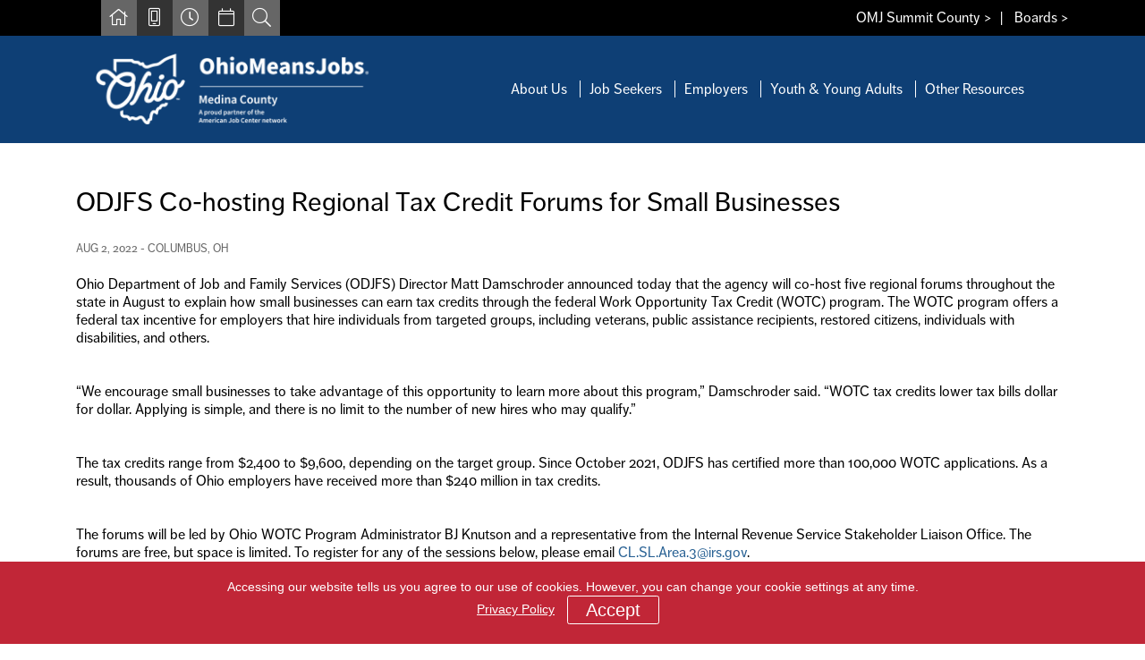

--- FILE ---
content_type: text/html
request_url: https://www.summitmedinaomj.org/news/ODJFS-Co-Hosting-WOTC-forums-M.html
body_size: 6771
content:
<!doctype html>
<html lang="en">
<head>

	<!-- Required meta tags -->
	<meta charset="utf-8" />
	<meta name="viewport" content="width=device-width, initial-scale=1, shrink-to-fit=no">


<!--
Office: Medina County<br />
Header: <br />
Audiences: Employers
-->

	
<!-- SORTABLE TABLES
<link rel="stylesheet" href="/siteflow_smomj/css/dataTables.bootstrap.min.css">
-->

<!--BOOTSTRAP TABLE https://bootstrap-table.com/docs/getting-started/introduction/ -->

<link rel="stylesheet" href="https://unpkg.com/bootstrap-table@1.18.2/dist/bootstrap-table.min.css">



<!-- Bootstrap CSS -->
	<link rel="stylesheet" href="/siteflow_smomj/bootstrap-4.0.0-dist/css/bootstrap.min.css">
	
	
	<link rel="stylesheet" href="https://use.typekit.net/upa6ilt.css">
	<script src="https://kit.fontawesome.com/56ada75366.js" crossorigin="anonymous"></script>
	
	<link rel="stylesheet" href="/siteflow_smomj/css/main.css">
	<link rel="stylesheet" href="/siteflow_smomj/css/omj.css">

	<link rel="apple-touch-icon" sizes="57x57" href="/siteflow_smomj/images/icons/apple-icon-57x57.png">
	<link rel="apple-touch-icon" sizes="60x60" href="/siteflow_smomj/images/icons/apple-icon-60x60.png">
	<link rel="apple-touch-icon" sizes="72x72" href="/siteflow_smomj/images/icons/apple-icon-72x72.png">
	<link rel="apple-touch-icon" sizes="76x76" href="/siteflow_smomj/images/icons/apple-icon-76x76.png">
	<link rel="apple-touch-icon" sizes="114x114" href="/siteflow_smomj/images/icons/apple-icon-114x114.png">
	<link rel="apple-touch-icon" sizes="120x120" href="/siteflow_smomj/images/icons/apple-icon-120x120.png">
	<link rel="apple-touch-icon" sizes="144x144" href="/siteflow_smomj/images/icons/apple-icon-144x144.png">
	<link rel="apple-touch-icon" sizes="152x152" href="/siteflow_smomj/images/icons/apple-icon-152x152.png">
	<link rel="apple-touch-icon" sizes="180x180" href="/siteflow_smomj/images/icons/apple-icon-180x180.png">
	<link rel="icon" type="image/png" sizes="192x192"  href="/siteflow_smomj/images/icons/android-icon-192x192.png">
	<link rel="icon" type="image/png" sizes="32x32" href="/siteflow_smomj/images/icons/favicon-32x32.png">
	<link rel="icon" type="image/png" sizes="96x96" href="/siteflow_smomj/images/icons/favicon-96x96.png">
	<link rel="icon" type="image/png" sizes="16x16" href="/siteflow_smomj/images/icons/favicon-16x16.png">
	<link rel="manifest" href="/siteflow_smomj/images/icons/manifest.json">
	<meta name="msapplication-TileColor" content="#ffffff">
	<meta name="msapplication-TileImage" content="/ms-icon-144x144.png">
	<meta name="theme-color" content="#ffffff">
	
	
	<script src="/siteflow_smomj/scripts/wow.js"></script>
	<script>
	new WOW().init();
	</script>
	
	<link rel="stylesheet" href="/siteflow_smomj/lightbox/css/lightbox.min.css">

	<!--<link rel="stylesheet" href="/siteflow_smomj/css/datatables.css">-->

	<!-- Google Tag Manager -->
	
	<!-- End Google Tag Manager --> 
	
	<!-- ShareThis -->
	<script type='text/javascript' src='https://platform-api.sharethis.com/js/sharethis.js#property=6148b3b2f7277c0019b0d84e&product=sop' async='async'></script>
	<!-- End ShareThis -->


	
<script language="javascript">
document.domain='summitmedinaomj.org';
var cid='8a6173dc1c990dab';
</script>		

    
<meta name="keywords" content="OhioMeansJobs,Medina County,news,Important,Notice,News,Press,Releases" />
<meta name="description" content="ODJFS Co-hosting Regional Tax Credit Forums for Small Businesses : OhioMeansJobs Medina County" />

<title>News: ODJFS Co-hosting Regional Tax Credit Forums for Small Businesses : OhioMeansJobs Medina County</title>
<meta name="twitter:title" content="ODJFS Co-hosting Regional Tax Credit Forums for Small Businesses">
<meta property="og:title" content="ODJFS Co-hosting Regional Tax Credit Forums for Small Businesses" />

<meta property="og:description" content="ODJFS Co-hosting Regional Tax Credit Forums for Small Businesses : OhioMeansJobs Medina County" />
<meta name="twitter:description" content="ODJFS Co-hosting Regional Tax Credit Forums for Small Businesses : OhioMeansJobs Medina County" />

<meta name="twitter:card" content="summary_large_image">
 
<meta property="og:url" content="https://www.summitmedinaomj.org/news/ODJFS-Co-Hosting-WOTC-forums-M.html" />
<meta property="og:type" content="website" />
<meta property="og:site_name" content="OhioMeansJobs Medina County"/>

<link rel="image_src" href="https://www.summitmedinaomj.org/siteflow_smomj/images/medina-share.png" />
<meta property="og:image" content="https://www.summitmedinaomj.org/siteflow_smomj/images/medina-share.png" />
<meta property="og:image:secure_url" content="https://www.summitmedinaomj.org/siteflow_smomj/images/medina-share.png" />
<meta property="og:image:width" content="1200" />
<meta property="og:image:height" content="474" />
  
<!-- ANALYTICS -->
<!-- MEDINA ANALYTICS -->

<!-- Global site tag (gtag.js) - Google Analytics -->
<script async src="https://www.googletagmanager.com/gtag/js?id=G-M2CFEY6Y5N"></script>
<script>
  window.dataLayer = window.dataLayer || [];
  function gtag(){dataLayer.push(arguments);}
  gtag('js', new Date());

  gtag('config', 'G-M2CFEY6Y5N');
</script>


</head>
<body id="bodyTop">
 <a href="#pageStart" class="sr-only sr-only-focusable" id="veryTop" tabindex="0">Skip to main content</a>
			
				
				 

				
			
<header>
<div class="container-fluid">
	<div class="row eyebrow">
		<div class="col-12">

			<div class="container">
				<div class="row eyebrow-inner justify-content-center">
					<div class="col-12 col-lg-3">
							<div class="row  justify-content-center">
								<div class="small-icon icon-grayer"><a href="/home/Home-Medina-County-OMJ.html" title="Home"><i class="fal fa-fw fa-home"></i></a></div>
								<div class="d-none d-lg-block small-icon icon-gray"><a href="/cgi-bin/mailto_contact-medina/contact.pl" title="Contact Us"><i class="fal fa-fw fa-mobile-android-alt"></i></a></div>
								<div class="d-block d-lg-none small-icon icon-gray"><a href="tel:330-723-9675" title="Contact Us"><i class="fal fa-fw fa-mobile-android-alt"></i></a></div>
								<div class="small-icon icon-grayer"><a href="/pages/Medina-County-Hours.html" title="Hours"><i class="fal fa-fw fa-clock"></i></a></div>
								<div class="small-icon icon-gray"><a href="/cgi-bin/events/calendar.pl?office=medina" title="Events Calendar"><i class="fal fa-fw fa-calendar"></i></a></div>
								<div class="small-icon icon-grayer"><a href="/cgi-bin/search/search.pl?search_param=all&office=medina" title="Search"><i class="fal fa-fw fa-search"></i></a></div>
							</div>
					</div>
					<div class="d-none d-lg-block col-lg-9 text-right outlinks">
							<a href="/home/Home-Summit-County-OMJ.html">OMJ Summit County&nbsp;&gt;</a>&nbsp;&nbsp;|
							&nbsp;&nbsp;<a href="/entry/Board-Home.html">Boards&nbsp;&gt;</a></div>
					</div>
				</div>
			</div>
		</div>
	</div>
</div>

<nav class="navbar navbar-expand-lg navbar-dark bg-dark d-block d-lg-none">
  <a class="navbar-brand" href="#">OhioMeansJobs Medina County</a>
  <button class="navbar-toggler pull-right" type="button" data-toggle="collapse" data-target="#navbarSupportedContent" aria-controls="navbarSupportedContent" aria-expanded="false" aria-label="Toggle navigation">
    <span class="navbar-toggler-icon"></span>
  </button>

  <div class="collapse navbar-collapse" id="navbarSupportedContent">
     <form action="/cgi-bin/search/search.pl?" class="form-inline my-2 my-lg-0">
		<input type="hidden" name="office" value="medina">
		<input type="hidden" name="search_param" value="all">
      <input class="form-control mr-sm-2" name="find" style="width:70%;" type="search" placeholder="Search" aria-label="Search">
      <button class="btn my-2 my-sm-0" type="submit"><i class="far fa-search"></i></button>
    </form>

<ul class="navbar-nav mr-auto">
      
		<li class="nav-item">
        <a class="nav-link" href="/home/Home-Medina-County-OMJ.html">Home</a>
      </li>

      <li class="nav-item dropdown">
        <a class="nav-link dropdown-toggle" href="#" id="navbarDropdown" role="button" data-toggle="dropdown" aria-haspopup="true" aria-expanded="false">
          About Us
        </a>
        <div class="dropdown-menu" aria-labelledby="navbarDropdown">

<a class="dropdown-item" href="https://www.summitmedinaomj.org/pages/Who-We-Are-Medina.html" class="17074">Who We Are</a>

<a class="dropdown-item" href="https://www.summitmedinaomj.org/pages/Medina-County-Hours.html" class="16711">Locations & Hours</a>

<a class="dropdown-item" href="https://www.summitmedinaomj.org/pages/Our-Partners-Medina.html" class="17579">Our Partners</a>

<a class="dropdown-item" href="https://www.summitmedinaomj.org/pages/Medina-County-News.html" class="16575">Latest News</a>

<a class="dropdown-item" href="https://www.summitmedinaomj.org/urls/Calendar-of-Events-Medina.html" class="16930">Calendar of Events</a>

<a class="dropdown-item" href="https://www.summitmedinaomj.org/urls/Workforce-Area-Governance.html" class="17070">Workforce Area Governance</a>

<a class="dropdown-item" href="https://www.summitmedinaomj.org/pages/Medina-County-Alerts.html" class="17582">Notices & Alerts</a>

</div>

      </li>

	<li class="nav-item dropdown">
        <a class="nav-link dropdown-toggle" href="#" id="navbarDropdown" role="button" data-toggle="dropdown" aria-haspopup="true" aria-expanded="false">
          Job Seekers
        </a>
       <div class="dropdown-menu" aria-labelledby="navbarDropdown">

<a class="dropdown-item" href="https://www.summitmedinaomj.org/urls/For-Job-Seekers.html" class="16916">Job Seekers Home</a>

<a class="dropdown-item" href="https://www.summitmedinaomj.org/urls/Job-Seeker-Events-Medina.html" class="16932">Job Seeker Events</a>

<a class="dropdown-item" href="https://www.summitmedinaomj.org/pages/Orientation-and-Registration-M.html" class="18812">Orientation and Registration</a>

<a class="dropdown-item" href="https://www.summitmedinaomj.org/pages/Workshops-Medina.html" class="18003">Workshops</a>

<a class="dropdown-item" href="https://www.summitmedinaomj.org/pages/Education-and-Training-M.html" class="18598">Education and Training</a>

<a class="dropdown-item" href="https://www.summitmedinaomj.org/pages/Services-for-Veterans-Medina.html" class="18032">Services for Veterans</a>

<a class="dropdown-item" href="https://www.summitmedinaomj.org/pages/Individuals-with-Disabilities-Medina.html" class="18765">Individuals with Disabilities</a>

<a class="dropdown-item" href="https://www.summitmedinaomj.org/urls/Virtual-Assistant-for-Job-Seekers.html" class="17110">Virtual Assistant for Job Seekers</a>

<a class="dropdown-item" href="https://www.summitmedinaomj.org/urls/Ohio-Unemployment-Benefits.html" class="18308">Ohio Unemployment Benefits</a>

<a class="dropdown-item" href="https://www.summitmedinaomj.org/pages/Upload-Your-Documents-m.html" class="22760">Upload Your Documents</a>

</div>

      </li>

	<li class="nav-item dropdown">
        <a class="nav-link dropdown-toggle" href="#" id="navbarDropdown" role="button" data-toggle="dropdown" aria-haspopup="true" aria-expanded="false">
          Employers
        </a>
        <div class="dropdown-menu" aria-labelledby="navbarDropdown">

<a class="dropdown-item" href="https://www.summitmedinaomj.org/urls/For-Employers.html" class="16918">Employers Home</a>

<a class="dropdown-item" href="https://www.summitmedinaomj.org/urls/Employer-Events-Medina.html" class="16935">Employer Events</a>

<a class="dropdown-item" href="https://www.summitmedinaomj.org/pages/Business-Services-m.html" class="18721">Business Services</a>

<a class="dropdown-item" href="https://www.summitmedinaomj.org/pages/Post-Your-Jobs-OMJ-m.html" class="22228">Post Your Jobs on OMJ.com</a>

<a class="dropdown-item" href="https://www.summitmedinaomj.org/pages/On-the-Job-Training-OJT-M.html" class="18573">On-the-Job Training (OJT)</a>

<a class="dropdown-item" href="https://www.summitmedinaomj.org/pages/Employer-Incentive-and-Training-Programs-M.html" class="18622">Employer Incentive and Training Programs</a>

</div>

      </li>

	<li class="nav-item dropdown">
        <a class="nav-link dropdown-toggle" href="#" id="navbarDropdown" role="button" data-toggle="dropdown" aria-haspopup="true" aria-expanded="false">
          Youth & Young Adults
        </a>
        <div class="dropdown-menu" aria-labelledby="navbarDropdown">

<a class="dropdown-item" href="https://www.summitmedinaomj.org/urls/For-Youth-Young-Adults.html" class="16920">Youth & Young Adults Home</a>

<a class="dropdown-item" href="https://www.summitmedinaomj.org/urls/Events-for-Youth-Young-Adults-Medina.html" class="17584">Events for Youth & Young Adults</a>

<a class="dropdown-item" href="https://www.summitmedinaomj.org/pages/Youth-Employment-and-Education-Services.html" class="18699">Youth Employment and Education Services</a>

<a class="dropdown-item" href="https://www.summitmedinaomj.org/pages/Completing-Your-Education-M.html" class="18816">Completing Your Education</a>

</div>

      </li>

	<li class="nav-item dropdown">
        <a class="nav-link dropdown-toggle" href="#" id="navbarDropdown" role="button" data-toggle="dropdown" aria-haspopup="true" aria-expanded="false">
          Other Resources
        </a>
       <div class="dropdown-menu" aria-labelledby="navbarDropdown">

<a class="dropdown-item" href="https://www.summitmedinaomj.org/urls/Other-Resources-Medina.html" class="16923">Other Resources</a>

<a class="dropdown-item" href="https://www.summitmedinaomj.org/urls/OhioMeansJobs-com.html" class="17574">OhioMeansJobs.com</a>

<a class="dropdown-item" href="https://www.summitmedinaomj.org/urls/OMJ-Summit-County.html" class="16536">OMJ Summit County</a>

</div>

      </li>

	<li class="nav-item">
        <a class="nav-link" href="/home/Home-Summit-County-OMJ.html">OMJ Summit County</a>
      </li>

	<li class="nav-item">
        <a class="nav-link" href="/entry/Board-Home.html">Boards</a>
      </li>



     
    </ul>
   
  </div>
</nav>

<div class="container-fluid d-none d-lg-block">
	<div class="row the-header corporate">
		<div class="col-12">

			<div class="container">
				<div class="row ">
					<div class="col-lg-4 text-center">
							<a href="/home/Home-Medina-County-OMJ.html"><img src="/siteflow_smomj/images/logo-omj-medina.png" class="the-logo img-fluid" alt="OMJ Logo" title="Go to Medina OMJ Homepage"></a>
					</div>
					<div class="col-lg-8 text-center menu-wrap">
							
							<div class="menu-wrap-inner">
								<ul class="the-menu">
									<li><a href="#" data-toggle="dropdown" aria-haspopup="true" aria-expanded="false">About&nbsp;Us</a>
									   <div class="dropdown-menu" aria-labelledby="navbarDropdown">

<a class="dropdown-item" href="https://www.summitmedinaomj.org/pages/Who-We-Are-Medina.html" class="17074">Who We Are</a>

<a class="dropdown-item" href="https://www.summitmedinaomj.org/pages/Medina-County-Hours.html" class="16711">Locations & Hours</a>

<a class="dropdown-item" href="https://www.summitmedinaomj.org/pages/Our-Partners-Medina.html" class="17579">Our Partners</a>

<a class="dropdown-item" href="https://www.summitmedinaomj.org/pages/Medina-County-News.html" class="16575">Latest News</a>

<a class="dropdown-item" href="https://www.summitmedinaomj.org/urls/Calendar-of-Events-Medina.html" class="16930">Calendar of Events</a>

<a class="dropdown-item" href="https://www.summitmedinaomj.org/urls/Workforce-Area-Governance.html" class="17070">Workforce Area Governance</a>

<a class="dropdown-item" href="https://www.summitmedinaomj.org/pages/Medina-County-Alerts.html" class="17582">Notices & Alerts</a>

</div>

									</li>
									<li><a href="#" data-toggle="dropdown" aria-haspopup="true" aria-expanded="false">Job&nbsp;Seekers</a>   
										<div class="dropdown-menu" aria-labelledby="navbarDropdown">

<a class="dropdown-item" href="https://www.summitmedinaomj.org/urls/For-Job-Seekers.html" class="16916">Job Seekers Home</a>

<a class="dropdown-item" href="https://www.summitmedinaomj.org/urls/Job-Seeker-Events-Medina.html" class="16932">Job Seeker Events</a>

<a class="dropdown-item" href="https://www.summitmedinaomj.org/pages/Orientation-and-Registration-M.html" class="18812">Orientation and Registration</a>

<a class="dropdown-item" href="https://www.summitmedinaomj.org/pages/Workshops-Medina.html" class="18003">Workshops</a>

<a class="dropdown-item" href="https://www.summitmedinaomj.org/pages/Education-and-Training-M.html" class="18598">Education and Training</a>

<a class="dropdown-item" href="https://www.summitmedinaomj.org/pages/Services-for-Veterans-Medina.html" class="18032">Services for Veterans</a>

<a class="dropdown-item" href="https://www.summitmedinaomj.org/pages/Individuals-with-Disabilities-Medina.html" class="18765">Individuals with Disabilities</a>

<a class="dropdown-item" href="https://www.summitmedinaomj.org/urls/Virtual-Assistant-for-Job-Seekers.html" class="17110">Virtual Assistant for Job Seekers</a>

<a class="dropdown-item" href="https://www.summitmedinaomj.org/urls/Ohio-Unemployment-Benefits.html" class="18308">Ohio Unemployment Benefits</a>

<a class="dropdown-item" href="https://www.summitmedinaomj.org/pages/Upload-Your-Documents-m.html" class="22760">Upload Your Documents</a>

</div>

									</li>
									<li><a href="#" data-toggle="dropdown" aria-haspopup="true" aria-expanded="false">Employers</a>
									 	<div class="dropdown-menu" aria-labelledby="navbarDropdown">

<a class="dropdown-item" href="https://www.summitmedinaomj.org/urls/For-Employers.html" class="16918">Employers Home</a>

<a class="dropdown-item" href="https://www.summitmedinaomj.org/urls/Employer-Events-Medina.html" class="16935">Employer Events</a>

<a class="dropdown-item" href="https://www.summitmedinaomj.org/pages/Business-Services-m.html" class="18721">Business Services</a>

<a class="dropdown-item" href="https://www.summitmedinaomj.org/pages/Post-Your-Jobs-OMJ-m.html" class="22228">Post Your Jobs on OMJ.com</a>

<a class="dropdown-item" href="https://www.summitmedinaomj.org/pages/On-the-Job-Training-OJT-M.html" class="18573">On-the-Job Training (OJT)</a>

<a class="dropdown-item" href="https://www.summitmedinaomj.org/pages/Employer-Incentive-and-Training-Programs-M.html" class="18622">Employer Incentive and Training Programs</a>

</div>

									</li>
									<li><a href="#" data-toggle="dropdown" aria-haspopup="true" aria-expanded="false">Youth&nbsp;&&nbsp;Young&nbsp;Adults</a>
									   <div class="dropdown-menu" aria-labelledby="navbarDropdown">

<a class="dropdown-item" href="https://www.summitmedinaomj.org/urls/For-Youth-Young-Adults.html" class="16920">Youth & Young Adults Home</a>

<a class="dropdown-item" href="https://www.summitmedinaomj.org/urls/Events-for-Youth-Young-Adults-Medina.html" class="17584">Events for Youth & Young Adults</a>

<a class="dropdown-item" href="https://www.summitmedinaomj.org/pages/Youth-Employment-and-Education-Services.html" class="18699">Youth Employment and Education Services</a>

<a class="dropdown-item" href="https://www.summitmedinaomj.org/pages/Completing-Your-Education-M.html" class="18816">Completing Your Education</a>

</div>

									</li>
									<li><a href="#" data-toggle="dropdown" aria-haspopup="true" aria-expanded="false">Other&nbsp;Resources</a>
									   <div class="dropdown-menu" aria-labelledby="navbarDropdown">

<a class="dropdown-item" href="https://www.summitmedinaomj.org/urls/Other-Resources-Medina.html" class="16923">Other Resources</a>

<a class="dropdown-item" href="https://www.summitmedinaomj.org/urls/OhioMeansJobs-com.html" class="17574">OhioMeansJobs.com</a>

<a class="dropdown-item" href="https://www.summitmedinaomj.org/urls/OMJ-Summit-County.html" class="16536">OMJ Summit County</a>

</div>

									</li>
								</ul>
							</div>

					</div>
				</div>
			</div>
		</div>
	</div>
</div>
</header>






<main id="pageStart" role="main" tabindex="0" class="sceContent">

<!-- SR NAVIGATION -->
<div class="sr-only sr-only-focusable" tabindex="0">
<a href="http://www.ohiomeansjobs.com/">Find a job</a><br />
<a href="tel:330-723-9675">Contact us by phone at 330-723-9675</a><br />
<a href="/pages/Individuals-with-Disabilities-Medina.html">Resources for Individuals with Disabilities</a><br />
<a href="/entry/For-Job-Seekers-Medina-County.html">For Jobseekers</a><br />
<a href="/entry/For-Employers-Medina-County.html">For Employers</a><br />
<a href="/entry/For-Youth-Young-Adults-Medina-County.html">For Youth & Young Adults</a><br />
<a href="/entry/Other-Resources-Medina-County.html">Other Resources</a><br />
</div>
<!-- /END SR NAVIGATION -->


<div class="container-fluid">
	<div class="row">
	<div class="col-12">
	
			
<!--START ALL CONTENT -->




<div class="container">

	<div class="row">
	
		<div class="col-md-12 theCopy">
        
        	
        		
        		
        		<h1>ODJFS Co-hosting Regional Tax Credit Forums for Small Businesses</h1> 
		      <h2></h2> 
		      <p class="byline">Aug 2, 2022 - Columbus, OH</p> 
		
		      <p>Ohio Department of Job and Family Services (ODJFS) Director Matt Damschroder announced today that the agency will co-host five regional forums throughout the state in August to explain how small businesses can earn tax credits through the federal Work Opportunity Tax Credit (WOTC) program. The WOTC program offers a federal tax incentive for employers that hire individuals from targeted groups, including veterans, public assistance recipients, restored citizens, individuals with disabilities, and others.</p>

<p>&nbsp;</p>

<p>&ldquo;We encourage small businesses to take advantage of this opportunity to learn more about this program,&rdquo; Damschroder said. &ldquo;WOTC tax credits lower tax bills dollar for dollar. Applying is simple, and there is no limit to the number of new hires who may qualify.&rdquo;</p>

<p>&nbsp;</p>

<p>The tax credits range from $2,400 to $9,600, depending on the target group. Since October 2021, ODJFS has certified more than 100,000 WOTC applications. As a result, thousands of Ohio employers have received more than $240 million in tax credits.</p>

<p>&nbsp;</p>

<p>The forums will be led by Ohio WOTC Program Administrator BJ Knutson and a representative from the Internal Revenue Service Stakeholder Liaison Office. The forums are free, but space is limited. To register for any of the sessions below, please email <a href="mailto:CL.SL.Area.3@irs.gov">CL.SL.Area.3@irs.gov</a>.</p>

<p align="center"><strong>WOTC Regional Forums</strong></p>

<p><strong>Columbus: </strong>Aug.10 &ndash; 1:30 to 3:30 p.m. &ndash; Linden Branch, Columbus Metropolitan Library, Meeting Room 1, 2223 Cleveland Ave., Columbus, Ohio 43211</p>

<p><strong>Cleveland: </strong>Aug. 11 &ndash; 10:30 a.m. to 12:30 p.m. &ndash; Parma-Snow Branch, Cuyahoga County Public Library, Conference Room A and B, 2121 Snow Road, Parma, Ohio 44134</p>

<p><strong>Toledo: </strong>Aug. 17 &ndash; 10:30 a.m. to 12:30 p.m. &ndash; Oregon Branch, Lucas County Public Library, Conference Room A, 3340 Dustin Road, Oregon, Ohio 43616</p>

<p><strong>Cincinnati: </strong>Aug. 24 &ndash; 10:30 a.m. to 12:30 p.m. &ndash; Pleasant Ridge Branch, Cincinnati Public Library, Meeting Room, 6233 Montgomery Road, Cincinnati, Ohio 45213</p>

<p><strong>New Philadelphia: </strong>Aug. 31 &ndash; 10:30 a.m. to 12:30 p.m. &ndash; Tuscarawas County Public Library, Meeting Room, 121 Fair Ave. NW, New Philadelphia, Ohio 44663</p>

<p>To learn more about the WOTC program, visit <a href="https://gcc02.safelinks.protection.outlook.com/?url=https%3A%2F%2Fjfs.ohio.gov%2Fwotc%2Findex.stm&amp;data=05%7C01%7Cjfs_all_county_directors_wbd%40list.em.ohio.gov%7C2d713c2ff85f4e4c287c08da74b1c33c%7C50f8fcc494d84f0784eb36ed57c7c8a2%7C0%7C0%7C637950604081649103%7CUnknown%7CTWFpbGZsb3d8eyJWIjoiMC4wLjAwMDAiLCJQIjoiV2luMzIiLCJBTiI6Ik1haWwiLCJXVCI6Mn0%3D%7C3000%7C%7C%7C&amp;sdata=I%2B5Tc4FV6O6sfMPJxMdMnirEBelsY%2BLTOBtFj4Ttp7I%3D&amp;reserved=0">jfs.ohio.gov/wotc</a>.</p>      
		
		     
							
		
			
			
			
			 <p>
			
		   			<a href="https://jfs.ohio.gov/wotc/index.stm"><i class="fa-fw far fa-globe"></i>&nbsp;More Information&nbsp;&nbsp;&nbsp;&nbsp;&nbsp;</a> 
		      

				
		   			<a href="/news/20011/news_upload/080222-odjfs-co-hosting-regional-tax-credit-forums-for-small-businesses.pdf"><i class="fa-fw far fa-file-pdf"></i>&nbsp;Download&nbsp;PDF</a></p>
		      
			 </p>



				
				<hr><h3>For more information, contact:</h3>
				<hr>
				<p>Bill Teets<br />
				
				<a href="mailto:bill.teets@jfs.ohio.gov">bill.teets@jfs.ohio.gov</a><br />
				<a href="tel:614-403-2331">614-403-2331</a><br />
				</p>
				



			




		</div>	
		
		
		
		
		
		
		
			
			
			
			
			
			
			
			
			
			
    </div>
    

    
  </div>
  





              
              
<!--END CONTENT -->                        
    	
		</div>
	</div>
</div>
 
	
      
</main>

	
	
	
<!--/siteflow_smomj/includes/medina/footer.html -->
<!-- ShareThis BEGIN -->
<div class="sharethis-inline-share-buttons"></div>
<!-- ShareThis END -->

<div class="container-fluid">
	<div class="row the-footer">
		<div class="col-12">

			<div class="container">
				<div class="row corporate-text">
					
					<div class="col-lg-4 text-center footer-logo">
							<a href="/home/Home-Medina-County-OMJ.html"><img src="/siteflow_smomj/images/footer-logo-omj-medina.png" class="img-fluid" alt="OMJ Logo" title="Go to Medina OMJ Homepage"></a>
							<p class="the-adress"><a href="https://goo.gl/maps/34RgYEma3JAU3EMt7">72 Public Square, First Floor<br />Medina, OH 44256</a></p>
					</div>
					<div class="col-lg-1 text-center footer-facebook">
							
					</div>
					<div class="col-lg-2 footer-links">
						<ul>
							<li><a href="/board-pages/Bid-Opportunities.html">Legal Notices</a></li>
							<li><a href="https://jobseeker.ohiomeansjobs.monster.com/">OhioMeansJobs.com</a></li>
							<li><a href="/home/Home-Summit-County-OMJ.html">OhioMeansJobs Summit County</a></li>
							<li><a href="https://www.medinaco.org/">Medina County</a></li>
							<li><a href="https://www.mcjfs.us/">Medina County JFS</a></li>
							<li><a href="/medina/partnerportal/">Partner Portal</a></li>
						</ul>
					</div>

					<div class="col-lg-2 footer-links">
						<ul>
							<li><a href="/cgi-bin/mailto_contact-medina/contact.pl">Contact Us</a></li>
							<li><a href="/pages/About-Us-Medina-County.html">About Us</a></li>
							<li><a href="/entry/For-Job-Seekers-Medina-County.html">Job Seekers</a></li>
							<li><a href="/entry/For-Employers-Medina-County.html">Employers</a></li>
							<li><a href="/entry/For-Youth-Young-Adults-Medina-County.html">Youth & Young Adults</a></li>
							<li><a href="/entry/Other-Resources-Medina-County.html">Other Resources</a></li>
						</ul>
					</div>

					<div class="col-lg-3 footer-links">
					<div id="hours-wrapper">
	<div id="the-hours">
		
		
		<div class="thePhone"><a href="tel://330-723-9675"><i class="fal fa-mobile-android-alt"></i> 330-723-9675</a></div>
		
		

		<div class="d-none hours" id="Monday"><i class="far fa-clock"></i> 8:00 a.m. - 4:30 p.m. TODAY</div>
		<div class="d-none hours" id="Tuesday"><i class="far fa-clock"></i> 8:00 a.m. - 4:30 p.m. TODAY</div>
		<div class="d-none hours" id="Wednesday"><i class="far fa-clock"></i> 8:00 a.m. - 4:30 p.m. TODAY</div>
		<div class="d-none hours" id="Thursday"><i class="far fa-clock"></i> 8:00 a.m. - 4:30 p.m. TODAY</div>
		<div class="d-none hours" id="Friday"><i class="far fa-clock"></i> 8:00 a.m. - 4:30 p.m. TODAY</div>
		<div class="d-none hours" id="Saturday"><i class="far fa-clock"></i> Closed TODAY</div>
		<div class="d-none hours"  id="Sunday"><i class="far fa-clock"></i> Closed TODAY</div>
	</div>

	<div id="the-hours-footer">
	
		<table class="w-100">
		<tr><td>Mon:</td><td class="text-right">8:00 a.m. - 4:30 p.m.</td></tr>
		<tr><td>Tue:</td><td class="text-right">8:00 a.m. - 4:30 p.m.</td></tr>
		<tr><td>Wed:</td><td class="text-right">8:00 a.m. - 4:30 p.m.</td></tr>
		<tr><td>Thu:</td><td class="text-right">8:00 a.m. - 4:30 p.m.</td></tr>
		<tr><td>Fri:</td><td class="text-right">8:00 a.m. - 4:30 p.m.</td></tr>
		<tr><td>Sat:</td><td class="text-right">Closed</td></tr>
		<tr><td>Sun:</td><td class="text-right">Closed</td></tr>
	
	
		
		
		<tr><td colspan="2 text-center"><a href="tel://330-723-9675"><i class="fal fa-mobile-android-alt"></i> 330-723-9675</a></td></tr>
		
		

		</table>

	</div>
</div>
					</div>

					</div>
				</div>
			</div>
		</div>
	</div>





<script src="https://code.jquery.com/jquery-3.4.1.min.js" integrity="sha256-CSXorXvZcTkaix6Yvo6HppcZGetbYMGWSFlBw8HfCJo=" crossorigin="anonymous"></script>		
<script src="https://cdnjs.cloudflare.com/ajax/libs/popper.js/1.12.9/umd/popper.min.js" integrity="sha384-ApNbgh9B+Y1QKtv3Rn7W3mgPxhU9K/ScQsAP7hUibX39j7fakFPskvXusvfa0b4Q" crossorigin="anonymous"></script>
<script src="/siteflow_smomj/bootstrap-4.0.0-dist/js/bootstrap.min.js"></script>
<script src="/siteflow_smomj/lightbox/js/lightbox.min.js"></script>
<script src="/siteflow_smomj/scripts/jquery.slidereveal.min.js"></script>


<script src="https://unpkg.com/bootstrap-table@1.18.2/dist/bootstrap-table.min.js"></script>

<script src="/siteflow_smomj/scripts/hours.js"></script>


<div id="cppa">
	<p>
	Accessing our website tells us you agree to our use of cookies. However, you can change your cookie settings at any time.
	<br />
<a href="https://www.summitmedinaomj.org/pages/Privacy-Statement.html">Privacy Policy</a>
<button onclick="cppaCA()" class="btn btn-warning">Accept</button>
	</p>
</div>

<script src="/siteflow_smomj/cppa/cppa.min.js"></script>
<link rel="stylesheet" href="/siteflow_smomj/cppa/cppa.css">




</body>
</html>

--- FILE ---
content_type: text/html; charset=utf-8
request_url: https://www.summitmedinaomj.org/cgi-bin/dow.pl
body_size: 27
content:
Tuesday

--- FILE ---
content_type: text/css
request_url: https://www.summitmedinaomj.org/siteflow_smomj/css/omj.css
body_size: 3436
content:
/* BASE */

html {
  font-size: 62.5%; }

body {
  -webkit-font-smoothing: antialiased;
  -moz-osx-font-smoothing: grayscale;
  font-size: 16px;
  font-size: 1.6rem;
  line-height: 1.2666666667em;
  color: #000;
  font-family: ff-dagny-web-pro, sans-serif;
	font-weight: 400; 
}

h1, h2, h3, h4, h5, h6 {
font-weight:700;
}

.form-control {
font-size:1.5rem;
}


.pageHeading h1 {
text-align:center;
font-size: 3rem;
line-height:1.1em;
font-weight:normal;
}

h1 {
font-size: 3rem;
line-height:1.1em;
font-weight:normal;
margin-bottom:15px;
}

a, a:VISITED {
  color: #276093;
  outline: none !important;
}

a:HOVER, a:ACTIVE {
  color: #0e3f75;
  transition: all 0.2s linear;
	text-decoration:none;
font-weight:700;
}

.btn-link, .btn-link:VISITED {
color: #276093;
}

.btn-link:HOVER, .btn-link:ACTIVE {
  color: #276093;
  transition: all 0.2s linear;
	text-decoration:none;
font-weight:700;
}

#section_navigation_div {
border-bottom:1px solid #ececec;
padding-bottom:15px;
}

#section_navigation_div a {
white-space:nowrap;
}


.board {
margin-bottom:10px;
}


/* COLORS */

.board, .board .btn-omj {
background-color: #16508d;
}

.corporate, .corporate .btn-omj {
background-color: #0e3f75;
}

.job-seekers, .job-seekers .btn-omj {
background-color: #c12637;
}

.employers, .employers .btn-omj {
background-color: #0e3f75;
}

.youth, .youth .btn-omj {
background-color: #0079a8;
}

.other, .other .btn-omj {
background-color: #666666;
}


.board-text a, .board-text a:VISITED, .board-text a:HOVER, .board-text a:ACTIVE {
color: #16508d;
}

.board-text a:HOVER, .board-text a:ACTIVE {
color:#16508d;
font-weight:700;
}


.corporate-text a, .corporate-text a:VISITED, .corporate-text a:HOVER, .corporate-text a:ACTIVE {
color: #0e3f75;
}

.corporate-text a:HOVER, .corporate-text a:ACTIVE {
color:#0e3f75;
font-weight:700;
}

.job-seekers-text a, .job-seekers-text a:VISITED, .job-seekers-text a:HOVER, .job-seekers-text a:ACTIVE {
color: #c12637;
}

.job-seekers-text a:HOVER, .job-seekers-text a:ACTIVE {
font-weight:700;
}

.employers-text a, .employers-text a:VISITED, .employers-text a:HOVER, .employers-text a:ACTIVE {
color: #0e3f75;
}

.employers-text a:HOVER, .employers-text a:ACTIVE {
font-weight:700;
}

.youth-text a, .youth-text a:VISITED, .youth-text a:HOVER, .youth-text a:ACTIVE {
color: #0079a8;
}

.youth-text a:HOVER, .youth-text a:ACTIVE {
font-weight:700;
}

.other-text a, .other-text a:VISITED, .other-text a:HOVER, .other-text a:ACTIVE {
color: #666666;
}

.other-text a:HOVER, .other-text a:ACTIVE {
font-weight:700;
}

.white-text {
color:#fff;
}

.white-back {
background-color:#fff;
}

.gray-back {
background-color:#ececec;
}


.btn-gray {
background-color:#666;
color:#fff;
text-align:center;
}

.btn-omj {
background-color:#0e3f75;
color:#fff !important;
text-align:center;
}

.white-text a, .white-text a:VISITED {
color:#fff;
text-decoration:none;
}

.white-text a:ACTIVE, .white-text a:HOVER {
text-decoration:underline;
}



/*  HEADER  */


.the-header {
	/*background-image: url(/siteflow_smomj/images/white-out.jpg);*/
	background-repeat: repeat-y;
	margin-bottom:30px;

}

.border-bottom {
border-bottom:1px solid #ccc;
}


.eyebrow {
background-color:#000;
color:#fff;
}

.small-icon {
width:40px;
height:40px;
float:left;
text-align:center;
font-size:1.3em;
}

.outlinks {
font-size:1em;
}



.small-icon a, .small-icon a:VISITED, .outlinks a, .outlinks a:VISITED{
color:#fff;
line-height:40px;

}

.small-icon a:HOVER, .small-icon a:ACTIVE, .outlinks a:HOVER, .outlinks a:ACTIVE{
color:#CCC;
}

.icon-gray {
background-color:#333;
}

.icon-grayer {
background-color:#666;
}

.icon-gray:HOVER, .icon-gray:ACTIVE,.icon-grayer:HOVER, .icon-grayer:ACTIVE   {
background-color:#000;
}

.the-logo {
padding:20px;
}


.menu-wrap {
position:relative;
}

.menu-wrap-inner {
  position:absolute;
  top:42%;
  display: table-cell;
  vertical-align: middle;
width:100%;
}

ul.the-menu {
margin:0 0 0 auto;
padding:0 0 0 25px;
}

ul.the-menu li a:HOVER, ul.the-menu li a:ACTIVE {
font-weight:400 !important;
text-decoration:underline;
}


ul.the-menu li {
	display:inline;
	padding:0 10px;
	margin:0;
	border-right:1px solid #fff;
}

ul.the-menu li:last-of-type{border:none}

ul.the-menu li a, ul.the-menu li a:VISITED{
color:#fff;
}

ul.the-menu li a:HOVER, ul.the-menu li a:ACTIVE{
font-weight:700;
}

/* DESKTOP DROPDOWN MENUS */

.the-menu .dropdown-menu {
padding:0;
margin:10px 0 0 0;

}


ul.the-menu .dropdown-menu a, ul.the-menu .dropdown-menu a:VISITED{
color:#0e3f75;
border-bottom:1px solid #ececec;
padding:5px 10px;
}

ul.the-menu .dropdown-menu a:ACTIVE, ul.the-menu .dropdown-menu a:HOVER{
color:#0e3f75;
}

.this-section {
font-weight:700;
text-transform:uppercase;
}

.navbar-brand {
font-size:1.75rem;
width:85%;
}

ul.navbar-nav li {
text-align:center;
border-top:1px solid #999;
}

.navbar-nav .nav-link, .navbar-nav .nav-item {
font-size:1.75rem;
line-height:1.1em;
}

.navbar-dark .navbar-nav .nav-link,
.navbar-dark .navbar-nav .nav-item{
color:#fff;
}

a.dropdown-item {
text-align:center;
font-size:1.8rem;
line-height:1.4em;
}

.subnav-in-page {
margin-top:30px;
}

.subnav-in-page a {
width:100%;
border:none;
border-top:1px solid #ececec;
}


.navbar-dark .navbar-toggler {
    color: #fff;
    border-color: #fff;
}


.bg-dark {
background-color: #0e3f75 !important;
}




.footer-logo, .footer-facebook, .footer-links {
text-align:center;
}

.footer-links ul {
margin:0 0 20px 0;
padding:0;
}

.footer-logo img {
width:70%;
height:auto;
margin-bottom:20px;
}

.footer-facebook {
margin-bottom:20px;
}

.the-events, .the-events a, .the-events a:VISITED {
color:#fff;
font-weight:400;
line-height:1.1em;
}

.the-events a:ACTIVE, .the-events a:HOVER {
font-weight:400;
text-decoration:underline;
}

.the-calendar h3 {
color:#fff;
font-weight:400;
font-size:2.5rem;
line-height:1.1em;
}

#taxonomy_div {
text-transform:uppercase;
font-size: 1.6rem;
color:#666;
margin:10px;
}



#taxonomy_div a, #taxonomy_div a:VISITED  {
color:#666;
}

#hours-wrapper {
display:none;
}


#the-hours {
background-color:#000;
color:#fff;
text-align:center;
padding:10px;
}

#the-hours div {
display:inline-block;
padding:5px 10px;
}

.audience-back .thePhone, .audience-back .hours {
font-family: "Helvetica Neue", Helvetica, sans-serif;
font-size:1.4rem;
}

.thePhone, .hours, #the-hours, #the-hours-footer {
font-family: "Helvetica Neue", Helvetica, sans-serif;
font-size:1.3rem;
}

.thePhone a, .thePhone a:VISITED {
color:#fff;
}

.thePhone a:HOVER, .thePhone a:ACTIVE {
color:#999;
}


.the-footer {
border-top:6px solid #000;
margin-top:30px;
padding-top:20px;
padding-bottom:20px;
background-color:#fff;
}

.footer-links ul {
list-style-type:none;
font-size:1.4rem;
}

.footer-links ul li {
margin-bottom:10px;
line-height:1.1em;
}


/*  PAGE CONTENT */

.go-sans {
font-family: "Helvetica Neue", Helvetica, sans-serif;
}

span.news-date {
display:block;
width:100%;
font-size:1.3rem;
text-transform:uppercase;
font-family: "Helvetica Neue", Helvetica, sans-serif;
}

span.news-headline{
display:block;
width:100%;
}

span.news-subheadline{
display:block;
width:100%;
font-style:italic;
}


.thePhoto {
padding-top:20px;
}

.theCopy {
padding-top:20px;
padding-bottom:20px;
}

.theCopy #hours-wrapper {
display:block;
}

.caption {
width:100%;
text-transform:uppercase;
text-align:center;
font-size:0.8em;
padding:10px 0;
color:#666;
}

.byline {
width:100%;
text-transform:uppercase;
font-size:0.8em;
padding:10px 0;
color:#666;
}

ul.theResources {
background-color:#f5f5f5;
-webkit-border-radius: 10px;
-moz-border-radius: 10px;
border-radius: 10px;
margin:20px 0;
padding:20px;
list-style-type:none;
width:100%;
}

ul.theResources li {
padding:5px 0;
border-top:1px solid #ccc;
}
ul.theResources li:first-of-type{border:none}

ul.theResources li a {
display:block;
}

ul.theResources li a.active {
font-weight:700;
}






ul.theNews {
background-color:#f5f5f5;
-webkit-border-radius: 10px;
-moz-border-radius: 10px;
border-radius: 10px;
margin:20px 0;
padding:20px;
list-style-type:none;
width:100%;
}

ul.theNews li {
padding:5px 0;
border-top:1px solid #ccc;
}
ul.theNews li:first-of-type{border:none}

ul.theNews li a {
display:block;
}

ul.theNews li a.active {
font-weight:700;
}




.the-features {
margin-top:20px;
margin-bottom:20px;
}

.border-top-gray {
border-top:1px solid #ccc;
}


#carouselFeatures {
padding-bottom:30px;
}


.feature-copy {
text-align:center;
}


.feature-box {
margin:30px 0;
}

.feature-headline {
font-size: 3.5rem;
line-height:1em;
margin-bottom:10px;
}

.feature-subheadline {
font-size: 1.6rem;
line-height:1em;
text-transform:uppercase;
margin:15px 0;
}



/* FACTOIDS */


.all-factoids {
border-bottom:1px solid #999;
}

.stat {
font-weight: 700;
font-size:5rem;
line-height:1.1em;
font-family: "Helvetica Neue", Helvetica, sans-serif;

}

.stat-label {
font-weight: 400;
font-size:2rem;
}

.factoid img {
max-width:150px;
margin:0 auto;
}


.carousel-indicators li {
    width: 20px;
    height: 20px;
    background-color: #ccc;
	-webkit-border-radius: 10px;
	-moz-border-radius: 10px;
	border-radius: 10px;
	cursor: pointer !important;
}

.carousel-indicators li.active {

    background-color: #0e3f75;
}



.form-control {
	/*font-size: 1.5rem;
    line-height: 1.5;*/
}



/* TESTIMONIALS */

#testimonial {
    text-align: center;
    padding: 10px 0px;
}

.testimonial-copy {
padding:0 40px;
}

.testimonial-copy p {
font-style: italic;
}

.testimonial-copy h3 {
font-weight: 400;
}

#testimonial .carousel-control-prev,
#testimonial .carousel-control-next {
    font-size: 20px;
}

#testimonialCarousel i {
color:#fff;
}

/* MODAL */

h5 {
	font-size:18px;
}

.checkboxModal {
	top:35%;
}

.modal-link {
	cursor:pointer;
}

.modal-link:hover {
	text-decoration:underline;
}

.checkboxModal .modal-body {
	padding:25px;
}

/* HOMEPAGE FIX */

#collapseOTHER-desktop a, #collapseJS-desktop a, #collapseEMPLOYER-desktop a, #collapseYOUTH-desktop a {
	color:#fff !important;
	transition:none !important;
}

/* RESPONSIVE TABLES */


.collapsy table tr td, .collapsy  table tr th {
text-align:left;
vertical-align:top;
padding-top:5px;
padding-bottom:5px;
}

@media only screen and (max-width: 767px) {

.table-striped tbody tr:nth-of-type(odd) {
    background-color: #ececec;
}


    
    /* Force table to not be like tables anymore */
	.collapsy  table, 
	.collapsy thead, 
	.collapsy tbody, 
	.collapsy th, 
	.collapsy td, 
	.collapsy tr { 
		display: block; 
	}

	.collapsy .table-bordered {
	border:none;
	}

 
	/* Hide table headers (but not display: none;, for accessibility) */
	.collapsy thead tr { 
		position: absolute;
		top: -9999px;
		left: -9999px;
	}
 
	.collapsy tr { 
	/*border-top: 3px solid #999;*/
	margin-top:15px;
	padding:15px; }
 
	.collapsy td { 
		/* Behave  like a "row" */
		border: none;
		/*border-bottom: 1px solid #ccc; */
		position: relative;
		white-space: normal;
		text-align:left;
	}
 
	.collapsy td:before { 
		/* Now like a table header */
		/*position: absolute;*/
		/* Top/left values mimic padding */
		top: 6px;
		left: 6px;
		/*width: 45%; */
		padding-right: 10px; 
		text-align:left;
		font-weight: bold;
	}
 
	/*
	Label the data
	*/
	.collapsy td:before { content: attr(data-title); }
}

@media only screen and (min-width: 768px) {

.collapsy table tr td, .collapsy table tr th {
padding:10px 20px;
}
}


/* SEARCH */

.searchDescription {
display:block;
color:#666;
font-size:0.9em;
text-decoration:italics;
}

.the-audience {
font-size:1.4rem;
line-height:1.5rem;
}

.searchbar {
	display:flex;
	flex-direction:row;
	justify-content:space-between;
}

.searchbar button {
	height:40px !important;
	margin:0px !important;
}
.searchbar input {
	height: 40px !important;
	padding: 5px !important;
}
.searchbar select {
	line-height:40px !important;
	height:40px !important;
}

/* RESPONSIVE OVERRIDES */

@media (min-width: 576px) {
	/* SMALL */

  	
}

@media (min-width: 768px) {
		/* MEDIUM */



  
}

@media (min-width: 992px) {
	/* LARGE */

a.dropdown-item {
text-align:center;
font-size:1.5rem;
line-height:1.4em;
}

#taxonomy_div {
font-size: 1.2rem;

}


.subnav-in-page a {
width:30%;
}

ul.theResources {
width:60%;
}

#hours-wrapper {
display:block;
}

#the-hours {
width:350px;
float:right;
margin-top:-30px;
margin-right:70px;
}

.audience-back #the-hours-footer, .footer-links #the-hours {
display:none;
}

.footer-logo img {
width:100%;
height:auto;
}


.footer-logo, .footer-facebook, .footer-links {
text-align:left;
}

.feature-box {
min-height:220px;
margin:30px 0;
}

#carouselFeatures {
padding-bottom:10px;
}

.feature-copy {
text-align:left;
}


.all-factoids {
border-bottom:none;
border-right:1px solid #999;
}

.vertical-center {
  margin: 0;
  position: absolute;
  top: 50%;
  -ms-transform: translateY(-50%);
  transform: translateY(-50%);
}


}

@media (min-width: 1200px) {
	/* X-LARGE */


}

--- FILE ---
content_type: text/css
request_url: https://www.summitmedinaomj.org/siteflow_smomj/cppa/cppa.css
body_size: 341
content:
#cppa {
	padding:20px;
	background: #c12637;
	color:#fff;
	font-family: Arial, Helvetica, sans-serif;
	text-align:center;
	position:fixed;
	bottom:0px;
	left:0px;
	display:none;
	width:100%;
	margin:0;
	z-index:1000;
}

#cppa p{
	width:80%;
	margin:0 auto;
	font-size:14px;
	line-height:1.2em;
}

#cppa a, #cppa a:VISITED {
	color:#fff;
	text-decoration:underline !important;
}

#cppa a:HOVER, #cppa a:ACTIVE {
	font-weight:bold;
}

#cppa button {
	background-color:#c12637;
color: #fff;
margin:2px 10px;
	cursor: pointer;
	border:1px solid #fff;
}

--- FILE ---
content_type: application/javascript
request_url: https://www.summitmedinaomj.org/siteflow_smomj/cppa/cppa.min.js
body_size: 578
content:
function cppaCS(e,t,n){var o,c,a,i={M:6e4,H:36e5,d:864e5,m:2592e6,y:31536e6},h=location.host,l=h.lastIndexOf('.'),k=h.lastIndexOf('.',l-1),h=";domain="+h.substring(k);"s"!=n&&(o=new Date,c=n.substr(-1),a=isNaN(c)&&void 0!==i[c]?i[c]:6*i.m,n=isNaN(c)?n.slice(0,-1):n,n=isNaN(n)?n:1,o.setTime(o.getTime()+n*a),o=";expires="+o.toUTCString()),document.cookie=e+"="+t+o+h+";path=/;"}function cppaCG(e){for(var t=e+"=",n=t.length,o=document.cookie.split(";"),c=o.length,a=0;a<c;a++){for(var i=o[a];" "==i.charAt(0);)i=i.substr(1);if(0==i.indexOf(t))return i.substr(n)}return""}function cppaCA(e){var t="cppa",n=document.getElementById("launcher");if(n!=null)b=parseInt(n.style.bottom)-70+"px",n.style.bottom=b;void 0===e&&(e=""),document.getElementById(t).remove(),cppaCS(t,t,e)}var n="cppa",c=cppaCG(n),d=document.getElementById(n),ll=document.getElementById("launcher");""==c?(d.style.display="block",window.zESettings={webWidget:{offset:{vertical:"70px"}}}):d.remove();


--- FILE ---
content_type: application/javascript
request_url: https://www.summitmedinaomj.org/siteflow_smomj/scripts/hours.js
body_size: 1168
content:
$(document).ready(function() {
	
	fixTestimonialCarousel();
	if ($("#testimonialCarousel").length) {
		$("#testimonialCarousel .carousel-item .carousel-content").css("display", "flex");
		$("#testimonialCarousel .carousel-item .carousel-content").css("flex-direction", "column");
		$("#testimonialCarousel .carousel-item .carousel-content").css("height", "100%");
		$("#testimonialCarousel .carousel-item .carousel-content").css("justify-content", "center");
	}
	
	var siteurl = 'https://www.summitmedinaomj.org';
	$.ajax(siteurl + '/cgi-bin/dow.pl').done(function(d) {
		if (d === "Sunday" || d === "Monday" || d === "Tuesday" || d === "Wednesday" || d === "Thursday" || d === "Friday" || d === "Saturday") {
			$("#" + d).removeClass("d-none");
		}
		else {
			pullFromClient();
		}
	}).fail(function(e) {
		pullFromClient();
	});
	
	//Checkboxes
	var checkboxCheck = false;
	$(".checkboxDiv input[type='checkbox']").change(function() {
		if (!checkboxCheck) {
			checkboxCheck = true;
			$('<div class="checkboxModal modal"><div class="modal-dialog"><div class="modal-content"><div class="modal-body"><h2 class="text-center">You can select further options, or view the results&nbsp;below.</h2><p class="text-center"><span class="close-modal modal-link va-close"><i class="fa fa-times-circle" aria-hidden="true"></i> Close this window and select more&nbsp;options.</span></p><p class="text-center"><span class="view-results modal-link"><i class="fa fa-search" aria-hidden="true"></i> View the results&nbsp;below.</span></p></div></div></div></div>').modal();
			$(".view-results").unbind("click");
			$(".close-modal").unbind("click");
			$(".close-modal").click(function() {
				$(".checkboxModal").modal("hide");
				
			});
			$(".view-results").click(function() {
				$(".checkboxModal").modal("hide");
				$('html, body').animate({ scrollTop: $("#show_services").offset().top});
			});
		}
	});
	//On page load, if checkboxes are already checked...
	$(".checkboxDiv input[type='checkbox']").each(function() {
		if ($(this).is(":checked")) {
			checkboxCheck = true; //disable modal
			$(this).click();
			$(this).click();
		}
	});
	
	//Homepage fix
	$("a.btn-audience").click(function(e) {
		var activeDivId = '';
		if (!!$(this).parent().parent().attr('id')) {
			activeDivId = $(this).parent().parent().attr('id');
			activeDivId = activeDivId.substring(7, activeDivId.indexOf("-"))
			if ($("#collapse" + activeDivId + '-desktop').is(":visible")) {
				e.stopPropagation();
			}
		}
	});
	
});

$(window).resize(function() {
	fixTestimonialCarousel();
});

function pullFromClient() {
	var d = new Date();
	var weekday = new Array(7);
	weekday[0] = "Sunday";
	weekday[1] = "Monday";
	weekday[2] = "Tuesday";
	weekday[3] = "Wednesday";
	weekday[4] = "Thursday";
	weekday[5] = "Friday";
	weekday[6] = "Saturday";
	
	var n = weekday[d.getDay()];
	$("#" + n).removeClass("d-none");
}

function fixTestimonialCarousel() {
	if ($("#testimonialCarousel").length) {
		$("#testimonialCarousel .carousel-item").height('auto');
		var maxh = 0;
		$("#testimonialCarousel .carousel-item").each(function() {
			maxh = Math.max($(this).height(), maxh);
		});
		$("#testimonialCarousel .carousel-item").height(maxh);
	}
}